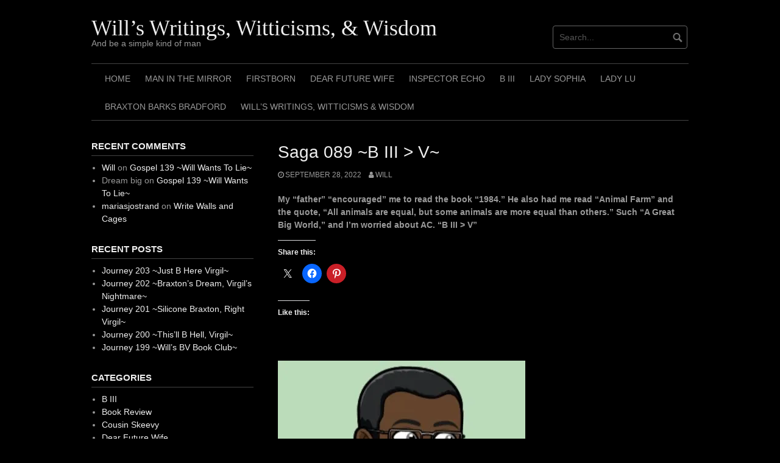

--- FILE ---
content_type: text/html; charset=UTF-8
request_url: https://willswritingswitticismsandwisdom.com/saga-089-b-iii-v/
body_size: 14394
content:
<!DOCTYPE html>
<html lang="en">
<head>
<meta charset="UTF-8">
<meta name="viewport" content="width=device-width, initial-scale=1">
<link rel="profile" href="http://gmpg.org/xfn/11">
<link rel="pingback" href="https://willswritingswitticismsandwisdom.com/xmlrpc.php">


<title>Saga 089 ~B III &gt; V~ &#8211; Will&#8217;s Writings, Witticisms, &amp; Wisdom</title>
<meta name='robots' content='max-image-preview:large' />
<link rel='dns-prefetch' href='//secure.gravatar.com' />
<link rel='dns-prefetch' href='//stats.wp.com' />
<link rel='dns-prefetch' href='//v0.wordpress.com' />
<link rel='dns-prefetch' href='//widgets.wp.com' />
<link rel='dns-prefetch' href='//s0.wp.com' />
<link rel='dns-prefetch' href='//0.gravatar.com' />
<link rel='dns-prefetch' href='//1.gravatar.com' />
<link rel='dns-prefetch' href='//2.gravatar.com' />
<link rel='preconnect' href='//i0.wp.com' />
<link rel='preconnect' href='//c0.wp.com' />
<link rel="alternate" type="application/rss+xml" title="Will&#039;s Writings, Witticisms, &amp; Wisdom &raquo; Feed" href="https://willswritingswitticismsandwisdom.com/feed/" />
<link rel="alternate" type="application/rss+xml" title="Will&#039;s Writings, Witticisms, &amp; Wisdom &raquo; Comments Feed" href="https://willswritingswitticismsandwisdom.com/comments/feed/" />
<link rel="alternate" type="application/rss+xml" title="Will&#039;s Writings, Witticisms, &amp; Wisdom &raquo; Saga 089 ~B III &gt; V~ Comments Feed" href="https://willswritingswitticismsandwisdom.com/saga-089-b-iii-v/feed/" />
<link rel="alternate" title="oEmbed (JSON)" type="application/json+oembed" href="https://willswritingswitticismsandwisdom.com/wp-json/oembed/1.0/embed?url=https%3A%2F%2Fwillswritingswitticismsandwisdom.com%2Fsaga-089-b-iii-v%2F" />
<link rel="alternate" title="oEmbed (XML)" type="text/xml+oembed" href="https://willswritingswitticismsandwisdom.com/wp-json/oembed/1.0/embed?url=https%3A%2F%2Fwillswritingswitticismsandwisdom.com%2Fsaga-089-b-iii-v%2F&#038;format=xml" />
<style id='wp-img-auto-sizes-contain-inline-css' type='text/css'>
img:is([sizes=auto i],[sizes^="auto," i]){contain-intrinsic-size:3000px 1500px}
/*# sourceURL=wp-img-auto-sizes-contain-inline-css */
</style>
<link rel='stylesheet' id='jetpack_related-posts-css' href='https://c0.wp.com/p/jetpack/15.4/modules/related-posts/related-posts.css' type='text/css' media='all' />
<style id='wp-emoji-styles-inline-css' type='text/css'>

	img.wp-smiley, img.emoji {
		display: inline !important;
		border: none !important;
		box-shadow: none !important;
		height: 1em !important;
		width: 1em !important;
		margin: 0 0.07em !important;
		vertical-align: -0.1em !important;
		background: none !important;
		padding: 0 !important;
	}
/*# sourceURL=wp-emoji-styles-inline-css */
</style>
<style id='wp-block-library-inline-css' type='text/css'>
:root{--wp-block-synced-color:#7a00df;--wp-block-synced-color--rgb:122,0,223;--wp-bound-block-color:var(--wp-block-synced-color);--wp-editor-canvas-background:#ddd;--wp-admin-theme-color:#007cba;--wp-admin-theme-color--rgb:0,124,186;--wp-admin-theme-color-darker-10:#006ba1;--wp-admin-theme-color-darker-10--rgb:0,107,160.5;--wp-admin-theme-color-darker-20:#005a87;--wp-admin-theme-color-darker-20--rgb:0,90,135;--wp-admin-border-width-focus:2px}@media (min-resolution:192dpi){:root{--wp-admin-border-width-focus:1.5px}}.wp-element-button{cursor:pointer}:root .has-very-light-gray-background-color{background-color:#eee}:root .has-very-dark-gray-background-color{background-color:#313131}:root .has-very-light-gray-color{color:#eee}:root .has-very-dark-gray-color{color:#313131}:root .has-vivid-green-cyan-to-vivid-cyan-blue-gradient-background{background:linear-gradient(135deg,#00d084,#0693e3)}:root .has-purple-crush-gradient-background{background:linear-gradient(135deg,#34e2e4,#4721fb 50%,#ab1dfe)}:root .has-hazy-dawn-gradient-background{background:linear-gradient(135deg,#faaca8,#dad0ec)}:root .has-subdued-olive-gradient-background{background:linear-gradient(135deg,#fafae1,#67a671)}:root .has-atomic-cream-gradient-background{background:linear-gradient(135deg,#fdd79a,#004a59)}:root .has-nightshade-gradient-background{background:linear-gradient(135deg,#330968,#31cdcf)}:root .has-midnight-gradient-background{background:linear-gradient(135deg,#020381,#2874fc)}:root{--wp--preset--font-size--normal:16px;--wp--preset--font-size--huge:42px}.has-regular-font-size{font-size:1em}.has-larger-font-size{font-size:2.625em}.has-normal-font-size{font-size:var(--wp--preset--font-size--normal)}.has-huge-font-size{font-size:var(--wp--preset--font-size--huge)}.has-text-align-center{text-align:center}.has-text-align-left{text-align:left}.has-text-align-right{text-align:right}.has-fit-text{white-space:nowrap!important}#end-resizable-editor-section{display:none}.aligncenter{clear:both}.items-justified-left{justify-content:flex-start}.items-justified-center{justify-content:center}.items-justified-right{justify-content:flex-end}.items-justified-space-between{justify-content:space-between}.screen-reader-text{border:0;clip-path:inset(50%);height:1px;margin:-1px;overflow:hidden;padding:0;position:absolute;width:1px;word-wrap:normal!important}.screen-reader-text:focus{background-color:#ddd;clip-path:none;color:#444;display:block;font-size:1em;height:auto;left:5px;line-height:normal;padding:15px 23px 14px;text-decoration:none;top:5px;width:auto;z-index:100000}html :where(.has-border-color){border-style:solid}html :where([style*=border-top-color]){border-top-style:solid}html :where([style*=border-right-color]){border-right-style:solid}html :where([style*=border-bottom-color]){border-bottom-style:solid}html :where([style*=border-left-color]){border-left-style:solid}html :where([style*=border-width]){border-style:solid}html :where([style*=border-top-width]){border-top-style:solid}html :where([style*=border-right-width]){border-right-style:solid}html :where([style*=border-bottom-width]){border-bottom-style:solid}html :where([style*=border-left-width]){border-left-style:solid}html :where(img[class*=wp-image-]){height:auto;max-width:100%}:where(figure){margin:0 0 1em}html :where(.is-position-sticky){--wp-admin--admin-bar--position-offset:var(--wp-admin--admin-bar--height,0px)}@media screen and (max-width:600px){html :where(.is-position-sticky){--wp-admin--admin-bar--position-offset:0px}}

/*# sourceURL=wp-block-library-inline-css */
</style><style id='wp-block-image-inline-css' type='text/css'>
.wp-block-image>a,.wp-block-image>figure>a{display:inline-block}.wp-block-image img{box-sizing:border-box;height:auto;max-width:100%;vertical-align:bottom}@media not (prefers-reduced-motion){.wp-block-image img.hide{visibility:hidden}.wp-block-image img.show{animation:show-content-image .4s}}.wp-block-image[style*=border-radius] img,.wp-block-image[style*=border-radius]>a{border-radius:inherit}.wp-block-image.has-custom-border img{box-sizing:border-box}.wp-block-image.aligncenter{text-align:center}.wp-block-image.alignfull>a,.wp-block-image.alignwide>a{width:100%}.wp-block-image.alignfull img,.wp-block-image.alignwide img{height:auto;width:100%}.wp-block-image .aligncenter,.wp-block-image .alignleft,.wp-block-image .alignright,.wp-block-image.aligncenter,.wp-block-image.alignleft,.wp-block-image.alignright{display:table}.wp-block-image .aligncenter>figcaption,.wp-block-image .alignleft>figcaption,.wp-block-image .alignright>figcaption,.wp-block-image.aligncenter>figcaption,.wp-block-image.alignleft>figcaption,.wp-block-image.alignright>figcaption{caption-side:bottom;display:table-caption}.wp-block-image .alignleft{float:left;margin:.5em 1em .5em 0}.wp-block-image .alignright{float:right;margin:.5em 0 .5em 1em}.wp-block-image .aligncenter{margin-left:auto;margin-right:auto}.wp-block-image :where(figcaption){margin-bottom:1em;margin-top:.5em}.wp-block-image.is-style-circle-mask img{border-radius:9999px}@supports ((-webkit-mask-image:none) or (mask-image:none)) or (-webkit-mask-image:none){.wp-block-image.is-style-circle-mask img{border-radius:0;-webkit-mask-image:url('data:image/svg+xml;utf8,<svg viewBox="0 0 100 100" xmlns="http://www.w3.org/2000/svg"><circle cx="50" cy="50" r="50"/></svg>');mask-image:url('data:image/svg+xml;utf8,<svg viewBox="0 0 100 100" xmlns="http://www.w3.org/2000/svg"><circle cx="50" cy="50" r="50"/></svg>');mask-mode:alpha;-webkit-mask-position:center;mask-position:center;-webkit-mask-repeat:no-repeat;mask-repeat:no-repeat;-webkit-mask-size:contain;mask-size:contain}}:root :where(.wp-block-image.is-style-rounded img,.wp-block-image .is-style-rounded img){border-radius:9999px}.wp-block-image figure{margin:0}.wp-lightbox-container{display:flex;flex-direction:column;position:relative}.wp-lightbox-container img{cursor:zoom-in}.wp-lightbox-container img:hover+button{opacity:1}.wp-lightbox-container button{align-items:center;backdrop-filter:blur(16px) saturate(180%);background-color:#5a5a5a40;border:none;border-radius:4px;cursor:zoom-in;display:flex;height:20px;justify-content:center;opacity:0;padding:0;position:absolute;right:16px;text-align:center;top:16px;width:20px;z-index:100}@media not (prefers-reduced-motion){.wp-lightbox-container button{transition:opacity .2s ease}}.wp-lightbox-container button:focus-visible{outline:3px auto #5a5a5a40;outline:3px auto -webkit-focus-ring-color;outline-offset:3px}.wp-lightbox-container button:hover{cursor:pointer;opacity:1}.wp-lightbox-container button:focus{opacity:1}.wp-lightbox-container button:focus,.wp-lightbox-container button:hover,.wp-lightbox-container button:not(:hover):not(:active):not(.has-background){background-color:#5a5a5a40;border:none}.wp-lightbox-overlay{box-sizing:border-box;cursor:zoom-out;height:100vh;left:0;overflow:hidden;position:fixed;top:0;visibility:hidden;width:100%;z-index:100000}.wp-lightbox-overlay .close-button{align-items:center;cursor:pointer;display:flex;justify-content:center;min-height:40px;min-width:40px;padding:0;position:absolute;right:calc(env(safe-area-inset-right) + 16px);top:calc(env(safe-area-inset-top) + 16px);z-index:5000000}.wp-lightbox-overlay .close-button:focus,.wp-lightbox-overlay .close-button:hover,.wp-lightbox-overlay .close-button:not(:hover):not(:active):not(.has-background){background:none;border:none}.wp-lightbox-overlay .lightbox-image-container{height:var(--wp--lightbox-container-height);left:50%;overflow:hidden;position:absolute;top:50%;transform:translate(-50%,-50%);transform-origin:top left;width:var(--wp--lightbox-container-width);z-index:9999999999}.wp-lightbox-overlay .wp-block-image{align-items:center;box-sizing:border-box;display:flex;height:100%;justify-content:center;margin:0;position:relative;transform-origin:0 0;width:100%;z-index:3000000}.wp-lightbox-overlay .wp-block-image img{height:var(--wp--lightbox-image-height);min-height:var(--wp--lightbox-image-height);min-width:var(--wp--lightbox-image-width);width:var(--wp--lightbox-image-width)}.wp-lightbox-overlay .wp-block-image figcaption{display:none}.wp-lightbox-overlay button{background:none;border:none}.wp-lightbox-overlay .scrim{background-color:#fff;height:100%;opacity:.9;position:absolute;width:100%;z-index:2000000}.wp-lightbox-overlay.active{visibility:visible}@media not (prefers-reduced-motion){.wp-lightbox-overlay.active{animation:turn-on-visibility .25s both}.wp-lightbox-overlay.active img{animation:turn-on-visibility .35s both}.wp-lightbox-overlay.show-closing-animation:not(.active){animation:turn-off-visibility .35s both}.wp-lightbox-overlay.show-closing-animation:not(.active) img{animation:turn-off-visibility .25s both}.wp-lightbox-overlay.zoom.active{animation:none;opacity:1;visibility:visible}.wp-lightbox-overlay.zoom.active .lightbox-image-container{animation:lightbox-zoom-in .4s}.wp-lightbox-overlay.zoom.active .lightbox-image-container img{animation:none}.wp-lightbox-overlay.zoom.active .scrim{animation:turn-on-visibility .4s forwards}.wp-lightbox-overlay.zoom.show-closing-animation:not(.active){animation:none}.wp-lightbox-overlay.zoom.show-closing-animation:not(.active) .lightbox-image-container{animation:lightbox-zoom-out .4s}.wp-lightbox-overlay.zoom.show-closing-animation:not(.active) .lightbox-image-container img{animation:none}.wp-lightbox-overlay.zoom.show-closing-animation:not(.active) .scrim{animation:turn-off-visibility .4s forwards}}@keyframes show-content-image{0%{visibility:hidden}99%{visibility:hidden}to{visibility:visible}}@keyframes turn-on-visibility{0%{opacity:0}to{opacity:1}}@keyframes turn-off-visibility{0%{opacity:1;visibility:visible}99%{opacity:0;visibility:visible}to{opacity:0;visibility:hidden}}@keyframes lightbox-zoom-in{0%{transform:translate(calc((-100vw + var(--wp--lightbox-scrollbar-width))/2 + var(--wp--lightbox-initial-left-position)),calc(-50vh + var(--wp--lightbox-initial-top-position))) scale(var(--wp--lightbox-scale))}to{transform:translate(-50%,-50%) scale(1)}}@keyframes lightbox-zoom-out{0%{transform:translate(-50%,-50%) scale(1);visibility:visible}99%{visibility:visible}to{transform:translate(calc((-100vw + var(--wp--lightbox-scrollbar-width))/2 + var(--wp--lightbox-initial-left-position)),calc(-50vh + var(--wp--lightbox-initial-top-position))) scale(var(--wp--lightbox-scale));visibility:hidden}}
/*# sourceURL=https://c0.wp.com/c/6.9/wp-includes/blocks/image/style.min.css */
</style>
<style id='wp-block-paragraph-inline-css' type='text/css'>
.is-small-text{font-size:.875em}.is-regular-text{font-size:1em}.is-large-text{font-size:2.25em}.is-larger-text{font-size:3em}.has-drop-cap:not(:focus):first-letter{float:left;font-size:8.4em;font-style:normal;font-weight:100;line-height:.68;margin:.05em .1em 0 0;text-transform:uppercase}body.rtl .has-drop-cap:not(:focus):first-letter{float:none;margin-left:.1em}p.has-drop-cap.has-background{overflow:hidden}:root :where(p.has-background){padding:1.25em 2.375em}:where(p.has-text-color:not(.has-link-color)) a{color:inherit}p.has-text-align-left[style*="writing-mode:vertical-lr"],p.has-text-align-right[style*="writing-mode:vertical-rl"]{rotate:180deg}
/*# sourceURL=https://c0.wp.com/c/6.9/wp-includes/blocks/paragraph/style.min.css */
</style>
<style id='global-styles-inline-css' type='text/css'>
:root{--wp--preset--aspect-ratio--square: 1;--wp--preset--aspect-ratio--4-3: 4/3;--wp--preset--aspect-ratio--3-4: 3/4;--wp--preset--aspect-ratio--3-2: 3/2;--wp--preset--aspect-ratio--2-3: 2/3;--wp--preset--aspect-ratio--16-9: 16/9;--wp--preset--aspect-ratio--9-16: 9/16;--wp--preset--color--black: #000000;--wp--preset--color--cyan-bluish-gray: #abb8c3;--wp--preset--color--white: #ffffff;--wp--preset--color--pale-pink: #f78da7;--wp--preset--color--vivid-red: #cf2e2e;--wp--preset--color--luminous-vivid-orange: #ff6900;--wp--preset--color--luminous-vivid-amber: #fcb900;--wp--preset--color--light-green-cyan: #7bdcb5;--wp--preset--color--vivid-green-cyan: #00d084;--wp--preset--color--pale-cyan-blue: #8ed1fc;--wp--preset--color--vivid-cyan-blue: #0693e3;--wp--preset--color--vivid-purple: #9b51e0;--wp--preset--gradient--vivid-cyan-blue-to-vivid-purple: linear-gradient(135deg,rgb(6,147,227) 0%,rgb(155,81,224) 100%);--wp--preset--gradient--light-green-cyan-to-vivid-green-cyan: linear-gradient(135deg,rgb(122,220,180) 0%,rgb(0,208,130) 100%);--wp--preset--gradient--luminous-vivid-amber-to-luminous-vivid-orange: linear-gradient(135deg,rgb(252,185,0) 0%,rgb(255,105,0) 100%);--wp--preset--gradient--luminous-vivid-orange-to-vivid-red: linear-gradient(135deg,rgb(255,105,0) 0%,rgb(207,46,46) 100%);--wp--preset--gradient--very-light-gray-to-cyan-bluish-gray: linear-gradient(135deg,rgb(238,238,238) 0%,rgb(169,184,195) 100%);--wp--preset--gradient--cool-to-warm-spectrum: linear-gradient(135deg,rgb(74,234,220) 0%,rgb(151,120,209) 20%,rgb(207,42,186) 40%,rgb(238,44,130) 60%,rgb(251,105,98) 80%,rgb(254,248,76) 100%);--wp--preset--gradient--blush-light-purple: linear-gradient(135deg,rgb(255,206,236) 0%,rgb(152,150,240) 100%);--wp--preset--gradient--blush-bordeaux: linear-gradient(135deg,rgb(254,205,165) 0%,rgb(254,45,45) 50%,rgb(107,0,62) 100%);--wp--preset--gradient--luminous-dusk: linear-gradient(135deg,rgb(255,203,112) 0%,rgb(199,81,192) 50%,rgb(65,88,208) 100%);--wp--preset--gradient--pale-ocean: linear-gradient(135deg,rgb(255,245,203) 0%,rgb(182,227,212) 50%,rgb(51,167,181) 100%);--wp--preset--gradient--electric-grass: linear-gradient(135deg,rgb(202,248,128) 0%,rgb(113,206,126) 100%);--wp--preset--gradient--midnight: linear-gradient(135deg,rgb(2,3,129) 0%,rgb(40,116,252) 100%);--wp--preset--font-size--small: 13px;--wp--preset--font-size--medium: 20px;--wp--preset--font-size--large: 36px;--wp--preset--font-size--x-large: 42px;--wp--preset--spacing--20: 0.44rem;--wp--preset--spacing--30: 0.67rem;--wp--preset--spacing--40: 1rem;--wp--preset--spacing--50: 1.5rem;--wp--preset--spacing--60: 2.25rem;--wp--preset--spacing--70: 3.38rem;--wp--preset--spacing--80: 5.06rem;--wp--preset--shadow--natural: 6px 6px 9px rgba(0, 0, 0, 0.2);--wp--preset--shadow--deep: 12px 12px 50px rgba(0, 0, 0, 0.4);--wp--preset--shadow--sharp: 6px 6px 0px rgba(0, 0, 0, 0.2);--wp--preset--shadow--outlined: 6px 6px 0px -3px rgb(255, 255, 255), 6px 6px rgb(0, 0, 0);--wp--preset--shadow--crisp: 6px 6px 0px rgb(0, 0, 0);}:where(.is-layout-flex){gap: 0.5em;}:where(.is-layout-grid){gap: 0.5em;}body .is-layout-flex{display: flex;}.is-layout-flex{flex-wrap: wrap;align-items: center;}.is-layout-flex > :is(*, div){margin: 0;}body .is-layout-grid{display: grid;}.is-layout-grid > :is(*, div){margin: 0;}:where(.wp-block-columns.is-layout-flex){gap: 2em;}:where(.wp-block-columns.is-layout-grid){gap: 2em;}:where(.wp-block-post-template.is-layout-flex){gap: 1.25em;}:where(.wp-block-post-template.is-layout-grid){gap: 1.25em;}.has-black-color{color: var(--wp--preset--color--black) !important;}.has-cyan-bluish-gray-color{color: var(--wp--preset--color--cyan-bluish-gray) !important;}.has-white-color{color: var(--wp--preset--color--white) !important;}.has-pale-pink-color{color: var(--wp--preset--color--pale-pink) !important;}.has-vivid-red-color{color: var(--wp--preset--color--vivid-red) !important;}.has-luminous-vivid-orange-color{color: var(--wp--preset--color--luminous-vivid-orange) !important;}.has-luminous-vivid-amber-color{color: var(--wp--preset--color--luminous-vivid-amber) !important;}.has-light-green-cyan-color{color: var(--wp--preset--color--light-green-cyan) !important;}.has-vivid-green-cyan-color{color: var(--wp--preset--color--vivid-green-cyan) !important;}.has-pale-cyan-blue-color{color: var(--wp--preset--color--pale-cyan-blue) !important;}.has-vivid-cyan-blue-color{color: var(--wp--preset--color--vivid-cyan-blue) !important;}.has-vivid-purple-color{color: var(--wp--preset--color--vivid-purple) !important;}.has-black-background-color{background-color: var(--wp--preset--color--black) !important;}.has-cyan-bluish-gray-background-color{background-color: var(--wp--preset--color--cyan-bluish-gray) !important;}.has-white-background-color{background-color: var(--wp--preset--color--white) !important;}.has-pale-pink-background-color{background-color: var(--wp--preset--color--pale-pink) !important;}.has-vivid-red-background-color{background-color: var(--wp--preset--color--vivid-red) !important;}.has-luminous-vivid-orange-background-color{background-color: var(--wp--preset--color--luminous-vivid-orange) !important;}.has-luminous-vivid-amber-background-color{background-color: var(--wp--preset--color--luminous-vivid-amber) !important;}.has-light-green-cyan-background-color{background-color: var(--wp--preset--color--light-green-cyan) !important;}.has-vivid-green-cyan-background-color{background-color: var(--wp--preset--color--vivid-green-cyan) !important;}.has-pale-cyan-blue-background-color{background-color: var(--wp--preset--color--pale-cyan-blue) !important;}.has-vivid-cyan-blue-background-color{background-color: var(--wp--preset--color--vivid-cyan-blue) !important;}.has-vivid-purple-background-color{background-color: var(--wp--preset--color--vivid-purple) !important;}.has-black-border-color{border-color: var(--wp--preset--color--black) !important;}.has-cyan-bluish-gray-border-color{border-color: var(--wp--preset--color--cyan-bluish-gray) !important;}.has-white-border-color{border-color: var(--wp--preset--color--white) !important;}.has-pale-pink-border-color{border-color: var(--wp--preset--color--pale-pink) !important;}.has-vivid-red-border-color{border-color: var(--wp--preset--color--vivid-red) !important;}.has-luminous-vivid-orange-border-color{border-color: var(--wp--preset--color--luminous-vivid-orange) !important;}.has-luminous-vivid-amber-border-color{border-color: var(--wp--preset--color--luminous-vivid-amber) !important;}.has-light-green-cyan-border-color{border-color: var(--wp--preset--color--light-green-cyan) !important;}.has-vivid-green-cyan-border-color{border-color: var(--wp--preset--color--vivid-green-cyan) !important;}.has-pale-cyan-blue-border-color{border-color: var(--wp--preset--color--pale-cyan-blue) !important;}.has-vivid-cyan-blue-border-color{border-color: var(--wp--preset--color--vivid-cyan-blue) !important;}.has-vivid-purple-border-color{border-color: var(--wp--preset--color--vivid-purple) !important;}.has-vivid-cyan-blue-to-vivid-purple-gradient-background{background: var(--wp--preset--gradient--vivid-cyan-blue-to-vivid-purple) !important;}.has-light-green-cyan-to-vivid-green-cyan-gradient-background{background: var(--wp--preset--gradient--light-green-cyan-to-vivid-green-cyan) !important;}.has-luminous-vivid-amber-to-luminous-vivid-orange-gradient-background{background: var(--wp--preset--gradient--luminous-vivid-amber-to-luminous-vivid-orange) !important;}.has-luminous-vivid-orange-to-vivid-red-gradient-background{background: var(--wp--preset--gradient--luminous-vivid-orange-to-vivid-red) !important;}.has-very-light-gray-to-cyan-bluish-gray-gradient-background{background: var(--wp--preset--gradient--very-light-gray-to-cyan-bluish-gray) !important;}.has-cool-to-warm-spectrum-gradient-background{background: var(--wp--preset--gradient--cool-to-warm-spectrum) !important;}.has-blush-light-purple-gradient-background{background: var(--wp--preset--gradient--blush-light-purple) !important;}.has-blush-bordeaux-gradient-background{background: var(--wp--preset--gradient--blush-bordeaux) !important;}.has-luminous-dusk-gradient-background{background: var(--wp--preset--gradient--luminous-dusk) !important;}.has-pale-ocean-gradient-background{background: var(--wp--preset--gradient--pale-ocean) !important;}.has-electric-grass-gradient-background{background: var(--wp--preset--gradient--electric-grass) !important;}.has-midnight-gradient-background{background: var(--wp--preset--gradient--midnight) !important;}.has-small-font-size{font-size: var(--wp--preset--font-size--small) !important;}.has-medium-font-size{font-size: var(--wp--preset--font-size--medium) !important;}.has-large-font-size{font-size: var(--wp--preset--font-size--large) !important;}.has-x-large-font-size{font-size: var(--wp--preset--font-size--x-large) !important;}
/*# sourceURL=global-styles-inline-css */
</style>

<style id='classic-theme-styles-inline-css' type='text/css'>
/*! This file is auto-generated */
.wp-block-button__link{color:#fff;background-color:#32373c;border-radius:9999px;box-shadow:none;text-decoration:none;padding:calc(.667em + 2px) calc(1.333em + 2px);font-size:1.125em}.wp-block-file__button{background:#32373c;color:#fff;text-decoration:none}
/*# sourceURL=/wp-includes/css/classic-themes.min.css */
</style>
<link rel='stylesheet' id='coral-dark-style-css' href='https://willswritingswitticismsandwisdom.com/wp-content/themes/coral-dark/style.css?ver=6.9' type='text/css' media='all' />
<style id='coral-dark-style-inline-css' type='text/css'>

		body, button, input, select, textarea {	font-size: 14px;}
		h1.site-title, h3.site-title {
			margin-top: 25px; 
			font-size: 36px; 
		}
		h1.site-title a,
		h1.site-title a:visited,
		h1.site-title a:hover,
		h1.site-title a:active,
		h1.site-title a:focus,
		h3.site-title a,
		h3.site-title a:visited,
		h3.site-title a:hover,
		h3.site-title a:active,
		h3.site-title a:focus {
			color: #eeeeee !important;
		}
		
		h2.site-description, h4.site-description {
			margin-top: -5px;
			font-size: 14px;
			color: #999999;
		}
		.custom-logo {max-height: 100px;}
		@media screen and (min-width: 768px) {
			.main-navigation {margin-top: 15px;}
			#search1 {margin-top: 42px;}
			#social1 {margin-top: 47px;}
		}
	
/*# sourceURL=coral-dark-style-inline-css */
</style>
<link rel='stylesheet' id='jetpack_likes-css' href='https://c0.wp.com/p/jetpack/15.4/modules/likes/style.css' type='text/css' media='all' />
<link rel='stylesheet' id='sharedaddy-css' href='https://c0.wp.com/p/jetpack/15.4/modules/sharedaddy/sharing.css' type='text/css' media='all' />
<link rel='stylesheet' id='social-logos-css' href='https://c0.wp.com/p/jetpack/15.4/_inc/social-logos/social-logos.min.css' type='text/css' media='all' />
<script type="text/javascript" id="jetpack_related-posts-js-extra">
/* <![CDATA[ */
var related_posts_js_options = {"post_heading":"h4"};
//# sourceURL=jetpack_related-posts-js-extra
/* ]]> */
</script>
<script type="text/javascript" src="https://c0.wp.com/p/jetpack/15.4/_inc/build/related-posts/related-posts.min.js" id="jetpack_related-posts-js"></script>
<script type="text/javascript" src="https://c0.wp.com/c/6.9/wp-includes/js/jquery/jquery.min.js" id="jquery-core-js"></script>
<script type="text/javascript" src="https://c0.wp.com/c/6.9/wp-includes/js/jquery/jquery-migrate.min.js" id="jquery-migrate-js"></script>
<script type="text/javascript" src="https://willswritingswitticismsandwisdom.com/wp-content/themes/coral-dark/js/jquery.nivo.slider.pack.js?ver=3.2" id="nivo-slider-js"></script>
<link rel="https://api.w.org/" href="https://willswritingswitticismsandwisdom.com/wp-json/" /><link rel="alternate" title="JSON" type="application/json" href="https://willswritingswitticismsandwisdom.com/wp-json/wp/v2/posts/8160" /><link rel="EditURI" type="application/rsd+xml" title="RSD" href="https://willswritingswitticismsandwisdom.com/xmlrpc.php?rsd" />
<meta name="generator" content="WordPress 6.9" />
<link rel="canonical" href="https://willswritingswitticismsandwisdom.com/saga-089-b-iii-v/" />
<link rel='shortlink' href='https://wp.me/p9CyLc-27C' />
	<style>img#wpstats{display:none}</style>
		<style type="text/css">.recentcomments a{display:inline !important;padding:0 !important;margin:0 !important;}</style>
<!-- Jetpack Open Graph Tags -->
<meta property="og:type" content="article" />
<meta property="og:title" content="Saga 089 ~B III &gt; V~" />
<meta property="og:url" content="https://willswritingswitticismsandwisdom.com/saga-089-b-iii-v/" />
<meta property="og:description" content="My &#8220;father&#8221; &#8220;encouraged&#8221; me to read the book &#8220;1984.&#8221; He also had me read &#8220;Animal Farm&#8221; and the quote, &#8220;All animals are equal, but some animals …" />
<meta property="article:published_time" content="2022-09-28T07:00:00+00:00" />
<meta property="article:modified_time" content="2022-09-27T15:26:55+00:00" />
<meta property="og:site_name" content="Will&#039;s Writings, Witticisms, &amp; Wisdom" />
<meta property="og:image" content="https://i0.wp.com/willswritingswitticismsandwisdom.com/wp-content/uploads/2022/09/Saga-089-B-III-V.jpg?fit=406%2C831&#038;ssl=1" />
<meta property="og:image:width" content="406" />
<meta property="og:image:height" content="831" />
<meta property="og:image:alt" content="" />
<meta name="twitter:text:title" content="Saga 089 ~B III &gt; V~" />
<meta name="twitter:image" content="https://i0.wp.com/willswritingswitticismsandwisdom.com/wp-content/uploads/2022/09/Saga-089-B-III-V.jpg?fit=406%2C831&#038;ssl=1&#038;w=640" />
<meta name="twitter:card" content="summary_large_image" />

<!-- End Jetpack Open Graph Tags -->
<link rel="icon" href="https://i0.wp.com/willswritingswitticismsandwisdom.com/wp-content/uploads/2017/09/cropped-Eyes-Wide-Shut-Mask.jpg?fit=32%2C32&#038;ssl=1" sizes="32x32" />
<link rel="icon" href="https://i0.wp.com/willswritingswitticismsandwisdom.com/wp-content/uploads/2017/09/cropped-Eyes-Wide-Shut-Mask.jpg?fit=192%2C192&#038;ssl=1" sizes="192x192" />
<link rel="apple-touch-icon" href="https://i0.wp.com/willswritingswitticismsandwisdom.com/wp-content/uploads/2017/09/cropped-Eyes-Wide-Shut-Mask.jpg?fit=180%2C180&#038;ssl=1" />
<meta name="msapplication-TileImage" content="https://i0.wp.com/willswritingswitticismsandwisdom.com/wp-content/uploads/2017/09/cropped-Eyes-Wide-Shut-Mask.jpg?fit=270%2C270&#038;ssl=1" />
</head>

<body class="wp-singular post-template-default single single-post postid-8160 single-format-standard wp-embed-responsive wp-theme-coral-dark">
<div id="page" class="hfeed site">
	<a class="skip-link screen-reader-text" href="#content">Skip to content</a>

	<header id="masthead" class="site-header grid-container" role="banner">
		<div class="site-branding egrid  grid-35 tablet-grid-35 mobile-grid-100">
												<h3 class="site-title"><a href="https://willswritingswitticismsandwisdom.com/" rel="home">Will&#8217;s Writings, Witticisms, &amp; Wisdom</a></h3>
					<h4 class="site-description">And be a simple kind of man</h4>
					
							
		</div><!-- .site-branding -->
		<div id="headerright" class="grid-parent egrid  grid-65 tablet-grid-65 mobile-grid-100">
			
			<div id="social1" class="egrid  grid-60 tablet-grid-60 mobile-grid-100">
							</div>
			
			<div id="search1" class="search  grid-40 tablet-grid-40 mobile-grid-100">
				<div class="search-container">
<form role="search" method="get" class="search-form" action="https://willswritingswitticismsandwisdom.com/">
	<fieldset>
		<input type="search" class="search-field" placeholder="Search..." value="" name="s" title="Search for:" />
		<input type="submit" class="search-submit" value="" />
	</fieldset>
</form>
</div>			</div>
		</div>

		<nav id="site-navigation" class="main-navigation egrid grid-100 tablet-grid-100 mobile-grid-100" role="navigation">
			<i id="menu-button" class="fa fa-bars collapsed"><span>  Menu</span></i>
			<div class="menu-primary-menu-container"><ul id="main-menu" class="sm sm-clean collapsed"><li id="menu-item-11967" class="menu-item menu-item-type-post_type menu-item-object-page menu-item-home menu-item-11967"><a href="https://willswritingswitticismsandwisdom.com/">Home</a></li>
<li id="menu-item-11969" class="menu-item menu-item-type-taxonomy menu-item-object-category menu-item-11969"><a href="https://willswritingswitticismsandwisdom.com/category/man-in-the-mirror/">Man In The Mirror</a></li>
<li id="menu-item-11970" class="menu-item menu-item-type-taxonomy menu-item-object-category menu-item-11970"><a href="https://willswritingswitticismsandwisdom.com/category/firstborn/">Firstborn</a></li>
<li id="menu-item-11971" class="menu-item menu-item-type-taxonomy menu-item-object-category menu-item-11971"><a href="https://willswritingswitticismsandwisdom.com/category/dear-future-wife/">Dear Future Wife</a></li>
<li id="menu-item-11972" class="menu-item menu-item-type-taxonomy menu-item-object-category current-post-ancestor current-menu-parent current-post-parent menu-item-11972"><a href="https://willswritingswitticismsandwisdom.com/category/inspector-echo/">Inspector Echo</a></li>
<li id="menu-item-11973" class="menu-item menu-item-type-taxonomy menu-item-object-category menu-item-11973"><a href="https://willswritingswitticismsandwisdom.com/category/b-iii/">B III</a></li>
<li id="menu-item-11974" class="menu-item menu-item-type-taxonomy menu-item-object-category menu-item-11974"><a href="https://willswritingswitticismsandwisdom.com/category/lady-sophia/">Lady Sophia</a></li>
<li id="menu-item-11975" class="menu-item menu-item-type-taxonomy menu-item-object-category menu-item-11975"><a href="https://willswritingswitticismsandwisdom.com/category/lady-lu/">Lady Lu</a></li>
<li id="menu-item-6654" class="menu-item menu-item-type-post_type menu-item-object-page menu-item-6654"><a href="https://willswritingswitticismsandwisdom.com/braxton/">Braxton Barks Bradford</a></li>
<li id="menu-item-166" class="menu-item menu-item-type-post_type menu-item-object-page current_page_parent menu-item-166"><a href="https://willswritingswitticismsandwisdom.com/blog/">Will&#8217;s Writings, Witticisms &#038; Wisdom</a></li>
</ul></div>		</nav><!-- #site-navigation -->
	</header><!-- #masthead -->

		
<!-- breadcrumbs from Yoast or NavXT plugins -->
		
	<div id="content" class="site-content grid-container">

	<div id="primary" class="content-area egrid  grid-70 tablet-grid-70 mobile-grid-100 push-30 tablet-push-30">
		<main id="main" class="site-main" role="main">

		
			
<article id="post-8160" class="post-8160 post type-post status-publish format-standard has-post-thumbnail hentry category-inspector-echo tag-3647 tag-air-conditioner tag-anger tag-b-iii tag-braxton tag-bullies tag-crying tag-daddy tag-daemon tag-death tag-father tag-fear tag-forgiveness tag-guilt tag-home tag-honesty tag-i-love-braxton tag-inspector-echo tag-lazy tag-life tag-love tag-man tag-marquis-de-joker tag-mistakes tag-money tag-pain tag-queen-elizabeth-ii tag-rage tag-saga tag-shame tag-silence tag-sins tag-sorry tag-tears tag-time-travel tag-truth tag-virgil tag-will-bradford-jr tag-women tag-wrath">
	<header class="entry-header">
		<h1 class="entry-title">Saga 089 ~B III > V~</h1>
		<div class="entry-meta">
			<span class="posted-on"><a href="https://willswritingswitticismsandwisdom.com/saga-089-b-iii-v/" rel="bookmark"><time class="entry-date published" datetime="2022-09-28T02:00:00-05:00">September 28, 2022</time><time class="updated" datetime="2022-09-27T10:26:55-05:00">September 27, 2022</time></a></span><span class="byline"> <span class="author vcard"><a class="url fn n" href="https://willswritingswitticismsandwisdom.com/author/admin/">Will</a></span></span>		</div><!-- .entry-meta -->
	</header><!-- .entry-header -->

	<div class="entry-content">
		
					<div class="entry-summary">
				<p>My &#8220;father&#8221; &#8220;encouraged&#8221; me to read the book &#8220;1984.&#8221; He also had me read &#8220;Animal Farm&#8221; and the quote, &#8220;All animals are equal, but some animals are more equal than others.&#8221; Such &#8220;A Great Big World,&#8221; and I&#8217;m worried about AC. &#8220;B III > V&#8221;</p>
<div class="sharedaddy sd-sharing-enabled"><div class="robots-nocontent sd-block sd-social sd-social-icon sd-sharing"><h3 class="sd-title">Share this:</h3><div class="sd-content"><ul><li class="share-twitter"><a rel="nofollow noopener noreferrer"
				data-shared="sharing-twitter-8160"
				class="share-twitter sd-button share-icon no-text"
				href="https://willswritingswitticismsandwisdom.com/saga-089-b-iii-v/?share=twitter"
				target="_blank"
				aria-labelledby="sharing-twitter-8160"
				>
				<span id="sharing-twitter-8160" hidden>Click to share on X (Opens in new window)</span>
				<span>X</span>
			</a></li><li class="share-facebook"><a rel="nofollow noopener noreferrer"
				data-shared="sharing-facebook-8160"
				class="share-facebook sd-button share-icon no-text"
				href="https://willswritingswitticismsandwisdom.com/saga-089-b-iii-v/?share=facebook"
				target="_blank"
				aria-labelledby="sharing-facebook-8160"
				>
				<span id="sharing-facebook-8160" hidden>Click to share on Facebook (Opens in new window)</span>
				<span>Facebook</span>
			</a></li><li class="share-pinterest"><a rel="nofollow noopener noreferrer"
				data-shared="sharing-pinterest-8160"
				class="share-pinterest sd-button share-icon no-text"
				href="https://willswritingswitticismsandwisdom.com/saga-089-b-iii-v/?share=pinterest"
				target="_blank"
				aria-labelledby="sharing-pinterest-8160"
				>
				<span id="sharing-pinterest-8160" hidden>Click to share on Pinterest (Opens in new window)</span>
				<span>Pinterest</span>
			</a></li><li class="share-end"></li></ul></div></div></div><div class='sharedaddy sd-block sd-like jetpack-likes-widget-wrapper jetpack-likes-widget-unloaded' id='like-post-wrapper-142177110-8160-6970622b0860b' data-src='https://widgets.wp.com/likes/?ver=15.4#blog_id=142177110&amp;post_id=8160&amp;origin=willswritingswitticismsandwisdom.com&amp;obj_id=142177110-8160-6970622b0860b' data-name='like-post-frame-142177110-8160-6970622b0860b' data-title='Like or Reblog'><h3 class="sd-title">Like this:</h3><div class='likes-widget-placeholder post-likes-widget-placeholder' style='height: 55px;'><span class='button'><span>Like</span></span> <span class="loading">Loading...</span></div><span class='sd-text-color'></span><a class='sd-link-color'></a></div>			</div><!-- .entry-summary -->
		
	<div class="post-thumbnail">
		<img width="406" height="831" src="https://i0.wp.com/willswritingswitticismsandwisdom.com/wp-content/uploads/2022/09/Saga-089-B-III-V.jpg?fit=406%2C831&amp;ssl=1" class="attachment-large size-large wp-post-image" alt="" decoding="async" fetchpriority="high" srcset="https://i0.wp.com/willswritingswitticismsandwisdom.com/wp-content/uploads/2022/09/Saga-089-B-III-V.jpg?w=406&amp;ssl=1 406w, https://i0.wp.com/willswritingswitticismsandwisdom.com/wp-content/uploads/2022/09/Saga-089-B-III-V.jpg?resize=147%2C300&amp;ssl=1 147w, https://i0.wp.com/willswritingswitticismsandwisdom.com/wp-content/uploads/2022/09/Saga-089-B-III-V.jpg?resize=103%2C210&amp;ssl=1 103w" sizes="(max-width: 406px) 100vw, 406px" data-attachment-id="8161" data-permalink="https://willswritingswitticismsandwisdom.com/saga-089-b-iii-v/saga-089-b-iii-v/" data-orig-file="https://i0.wp.com/willswritingswitticismsandwisdom.com/wp-content/uploads/2022/09/Saga-089-B-III-V.jpg?fit=406%2C831&amp;ssl=1" data-orig-size="406,831" data-comments-opened="1" data-image-meta="{&quot;aperture&quot;:&quot;0&quot;,&quot;credit&quot;:&quot;&quot;,&quot;camera&quot;:&quot;&quot;,&quot;caption&quot;:&quot;&quot;,&quot;created_timestamp&quot;:&quot;0&quot;,&quot;copyright&quot;:&quot;&quot;,&quot;focal_length&quot;:&quot;0&quot;,&quot;iso&quot;:&quot;0&quot;,&quot;shutter_speed&quot;:&quot;0&quot;,&quot;title&quot;:&quot;&quot;,&quot;orientation&quot;:&quot;0&quot;}" data-image-title="Saga 089 ~B III &amp;#8211; V~" data-image-description="" data-image-caption="" data-medium-file="https://i0.wp.com/willswritingswitticismsandwisdom.com/wp-content/uploads/2022/09/Saga-089-B-III-V.jpg?fit=147%2C300&amp;ssl=1" data-large-file="https://i0.wp.com/willswritingswitticismsandwisdom.com/wp-content/uploads/2022/09/Saga-089-B-III-V.jpg?fit=406%2C831&amp;ssl=1" />	</div><!-- .post-thumbnail -->

	
<p>Wednesday, September 28, 2022</p>



<p>Saga 089 ~B III &gt; V~</p>



<p>Forgive Me Echo,<br>I AM a Billionaire right now, which means the only symbol worth a damn to me should be a dollar sign $.</p>



<p>Today has been all about pageantry, tradition, and symbolism. Like you, I&#8217;m getting sick of Time Travel. Today is Monday, September 19, 2022. And maybe it&#8217;s the fact that I&#8217;ve been watching Queen Elizabeth II&#8217;s Funeral all day long. I&#8217;m dead tired. Not funny, Echo? Hell! Not a day goes by that I don&#8217;t relive my son&#8217;s death. And by the time you read this, I hope Virgil feels better. Yeah, I&#8217;m hoping he&#8217;ll chill. I think he&#8217;d like to be put on ice. Again not funny. To be honest, he does need to see the vet with his birthday coming up in October. But that means I need the cold hard cash. But considering what&#8217;s happening an hour or two from now. Air Conditioner.</p>



<p>And that&#8217;s why I am ashamed. Roman Numerals were never my strong suit. Unless you&#8217;re talking about them someday making a Final Fantasy XXX. Triple XXX in general E, ok. First, it needs to be said that by the time you&#8217;re reading this, I hope I&#8217;ve gotten out of the Day Job today. Yeah, I need the money, but I can&#8217;t do what they ask Echo. I hate shoes, ok. Second, since I don&#8217;t have the money, who do you think is paying for the Air Conditioner repairs? I sound like a spoiled, entitled asshole. Daddy Wasn&#8217;t There indeed, sigh. Finally, for the love of money. I told him I didn&#8217;t have the money, and his friend fucked up twice. $630.00 flushed down the toilet.</p>



<p>Dammit! How much money has been wasted on me, and I don&#8217;t even know who I am, Echo? It could be worse. It&#8217;s like being one of those signs on a restroom door. That&#8217;s low. Politics? I know I&#8217;m a man. Inspector, I love tits, legs, and nice lips. My only confusion is what girl in the porn I&#8217;m going to blow my load to. Pornography, Echo brings zero shame. But the fact that I might need to hide what money I have left. I&#8217;m a man that can&#8217;t provide for myself or my… Was I going to call Virgil my kid? No, Braxton is my child, my son, firstborn. Losing him was everything. My &#8220;father,&#8221; Day Job, wants the rest. B III &gt; V</p>



<p>605 Days Without B III, Day 046 of Virgil&#8217;s Arrival</p>



<p>BLM Braxton&#8217;s Life Matters,<br>Will</p>
<div class="sharedaddy sd-sharing-enabled"><div class="robots-nocontent sd-block sd-social sd-social-icon sd-sharing"><h3 class="sd-title">Share this:</h3><div class="sd-content"><ul><li class="share-twitter"><a rel="nofollow noopener noreferrer"
				data-shared="sharing-twitter-8160"
				class="share-twitter sd-button share-icon no-text"
				href="https://willswritingswitticismsandwisdom.com/saga-089-b-iii-v/?share=twitter"
				target="_blank"
				aria-labelledby="sharing-twitter-8160"
				>
				<span id="sharing-twitter-8160" hidden>Click to share on X (Opens in new window)</span>
				<span>X</span>
			</a></li><li class="share-facebook"><a rel="nofollow noopener noreferrer"
				data-shared="sharing-facebook-8160"
				class="share-facebook sd-button share-icon no-text"
				href="https://willswritingswitticismsandwisdom.com/saga-089-b-iii-v/?share=facebook"
				target="_blank"
				aria-labelledby="sharing-facebook-8160"
				>
				<span id="sharing-facebook-8160" hidden>Click to share on Facebook (Opens in new window)</span>
				<span>Facebook</span>
			</a></li><li class="share-pinterest"><a rel="nofollow noopener noreferrer"
				data-shared="sharing-pinterest-8160"
				class="share-pinterest sd-button share-icon no-text"
				href="https://willswritingswitticismsandwisdom.com/saga-089-b-iii-v/?share=pinterest"
				target="_blank"
				aria-labelledby="sharing-pinterest-8160"
				>
				<span id="sharing-pinterest-8160" hidden>Click to share on Pinterest (Opens in new window)</span>
				<span>Pinterest</span>
			</a></li><li class="share-end"></li></ul></div></div></div><div class='sharedaddy sd-block sd-like jetpack-likes-widget-wrapper jetpack-likes-widget-unloaded' id='like-post-wrapper-142177110-8160-6970622b09c43' data-src='https://widgets.wp.com/likes/?ver=15.4#blog_id=142177110&amp;post_id=8160&amp;origin=willswritingswitticismsandwisdom.com&amp;obj_id=142177110-8160-6970622b09c43' data-name='like-post-frame-142177110-8160-6970622b09c43' data-title='Like or Reblog'><h3 class="sd-title">Like this:</h3><div class='likes-widget-placeholder post-likes-widget-placeholder' style='height: 55px;'><span class='button'><span>Like</span></span> <span class="loading">Loading...</span></div><span class='sd-text-color'></span><a class='sd-link-color'></a></div>
<div id='jp-relatedposts' class='jp-relatedposts' >
	<h3 class="jp-relatedposts-headline"><em>Related</em></h3>
</div>			</div><!-- .entry-content -->

	<footer class="entry-footer">
		<span class="update">Updated: <a href="https://willswritingswitticismsandwisdom.com/saga-089-b-iii-v/" rel="bookmark"><time class="published updated" datetime="2022-09-27T10:26:55-05:00">September 27, 2022</time></a></span><br><span class="cat-links">Categories: <a href="https://willswritingswitticismsandwisdom.com/category/inspector-echo/" rel="category tag">Inspector Echo</a></span><span class="tags-links">Tags: <a href="https://willswritingswitticismsandwisdom.com/tag/605/" rel="tag">605</a>, <a href="https://willswritingswitticismsandwisdom.com/tag/air-conditioner/" rel="tag">Air Conditioner</a>, <a href="https://willswritingswitticismsandwisdom.com/tag/anger/" rel="tag">Anger</a>, <a href="https://willswritingswitticismsandwisdom.com/tag/b-iii/" rel="tag">B III</a>, <a href="https://willswritingswitticismsandwisdom.com/tag/braxton/" rel="tag">Braxton</a>, <a href="https://willswritingswitticismsandwisdom.com/tag/bullies/" rel="tag">Bullies</a>, <a href="https://willswritingswitticismsandwisdom.com/tag/crying/" rel="tag">Crying</a>, <a href="https://willswritingswitticismsandwisdom.com/tag/daddy/" rel="tag">Daddy</a>, <a href="https://willswritingswitticismsandwisdom.com/tag/daemon/" rel="tag">Dæmon</a>, <a href="https://willswritingswitticismsandwisdom.com/tag/death/" rel="tag">Death</a>, <a href="https://willswritingswitticismsandwisdom.com/tag/father/" rel="tag">Father</a>, <a href="https://willswritingswitticismsandwisdom.com/tag/fear/" rel="tag">Fear</a>, <a href="https://willswritingswitticismsandwisdom.com/tag/forgiveness/" rel="tag">Forgiveness</a>, <a href="https://willswritingswitticismsandwisdom.com/tag/guilt/" rel="tag">Guilt</a>, <a href="https://willswritingswitticismsandwisdom.com/tag/home/" rel="tag">Home</a>, <a href="https://willswritingswitticismsandwisdom.com/tag/honesty/" rel="tag">Honesty</a>, <a href="https://willswritingswitticismsandwisdom.com/tag/i-love-braxton/" rel="tag">I Love Braxton</a>, <a href="https://willswritingswitticismsandwisdom.com/tag/inspector-echo/" rel="tag">Inspector Echo</a>, <a href="https://willswritingswitticismsandwisdom.com/tag/lazy/" rel="tag">Lazy</a>, <a href="https://willswritingswitticismsandwisdom.com/tag/life/" rel="tag">Life</a>, <a href="https://willswritingswitticismsandwisdom.com/tag/love/" rel="tag">Love</a>, <a href="https://willswritingswitticismsandwisdom.com/tag/man/" rel="tag">Man</a>, <a href="https://willswritingswitticismsandwisdom.com/tag/marquis-de-joker/" rel="tag">Marquis de Joker</a>, <a href="https://willswritingswitticismsandwisdom.com/tag/mistakes/" rel="tag">Mistakes</a>, <a href="https://willswritingswitticismsandwisdom.com/tag/money/" rel="tag">Money</a>, <a href="https://willswritingswitticismsandwisdom.com/tag/pain/" rel="tag">Pain</a>, <a href="https://willswritingswitticismsandwisdom.com/tag/queen-elizabeth-ii/" rel="tag">Queen Elizabeth II</a>, <a href="https://willswritingswitticismsandwisdom.com/tag/rage/" rel="tag">Rage</a>, <a href="https://willswritingswitticismsandwisdom.com/tag/saga/" rel="tag">Saga</a>, <a href="https://willswritingswitticismsandwisdom.com/tag/shame/" rel="tag">Shame</a>, <a href="https://willswritingswitticismsandwisdom.com/tag/silence/" rel="tag">Silence</a>, <a href="https://willswritingswitticismsandwisdom.com/tag/sins/" rel="tag">Sins</a>, <a href="https://willswritingswitticismsandwisdom.com/tag/sorry/" rel="tag">Sorry</a>, <a href="https://willswritingswitticismsandwisdom.com/tag/tears/" rel="tag">Tears</a>, <a href="https://willswritingswitticismsandwisdom.com/tag/time-travel/" rel="tag">Time Travel</a>, <a href="https://willswritingswitticismsandwisdom.com/tag/truth/" rel="tag">Truth</a>, <a href="https://willswritingswitticismsandwisdom.com/tag/virgil/" rel="tag">Virgil</a>, <a href="https://willswritingswitticismsandwisdom.com/tag/will-bradford-jr/" rel="tag">Will Bradford Jr</a>, <a href="https://willswritingswitticismsandwisdom.com/tag/women/" rel="tag">Women</a>, <a href="https://willswritingswitticismsandwisdom.com/tag/wrath/" rel="tag">Wrath</a></span>	</footer><!-- .entry-footer -->
</article><!-- #post-## -->
						
	<nav class="navigation post-navigation" aria-label="Post navigation">
		<h2 class="screen-reader-text">Post navigation</h2>
		<div class="nav-links"><div class="nav-previous"><a href="https://willswritingswitticismsandwisdom.com/saga-088-virgil-says-b-love/" rel="prev">Previous post</a></div><div class="nav-next"><a href="https://willswritingswitticismsandwisdom.com/saga-090-can-virgil-b-iii/" rel="next">Next post</a></div></div>
	</nav>
			
<div id="comments" class="comments-area">

	
	
	
		<div id="respond" class="comment-respond">
		<h3 id="reply-title" class="comment-reply-title">Leave a Reply <small><a rel="nofollow" id="cancel-comment-reply-link" href="/saga-089-b-iii-v/#respond" style="display:none;">Cancel reply</a></small></h3><form action="https://willswritingswitticismsandwisdom.com/wp-comments-post.php" method="post" id="commentform" class="comment-form"><p class="comment-notes"><span id="email-notes">Your email address will not be published.</span> <span class="required-field-message">Required fields are marked <span class="required">*</span></span></p><p class="comment-form-comment"><label for="comment">Comment <span class="required">*</span></label> <textarea id="comment" name="comment" cols="45" rows="8" maxlength="65525" required></textarea></p><p class="comment-form-author"><label for="author">Name <span class="required">*</span></label> <input id="author" name="author" type="text" value="" size="30" maxlength="245" autocomplete="name" required /></p>
<p class="comment-form-email"><label for="email">Email <span class="required">*</span></label> <input id="email" name="email" type="email" value="" size="30" maxlength="100" aria-describedby="email-notes" autocomplete="email" required /></p>
<p class="comment-form-url"><label for="url">Website</label> <input id="url" name="url" type="url" value="" size="30" maxlength="200" autocomplete="url" /></p>
<p class="comment-subscription-form"><input type="checkbox" name="subscribe_comments" id="subscribe_comments" value="subscribe" style="width: auto; -moz-appearance: checkbox; -webkit-appearance: checkbox;" /> <label class="subscribe-label" id="subscribe-label" for="subscribe_comments">Notify me of follow-up comments by email.</label></p><p class="comment-subscription-form"><input type="checkbox" name="subscribe_blog" id="subscribe_blog" value="subscribe" style="width: auto; -moz-appearance: checkbox; -webkit-appearance: checkbox;" /> <label class="subscribe-label" id="subscribe-blog-label" for="subscribe_blog">Notify me of new posts by email.</label></p><p class="form-submit"><input name="submit" type="submit" id="submit" class="submit" value="Post Comment" /> <input type='hidden' name='comment_post_ID' value='8160' id='comment_post_ID' />
<input type='hidden' name='comment_parent' id='comment_parent' value='0' />
</p><p style="display: none;"><input type="hidden" id="akismet_comment_nonce" name="akismet_comment_nonce" value="455633ec38" /></p><p style="display: none !important;" class="akismet-fields-container" data-prefix="ak_"><label>&#916;<textarea name="ak_hp_textarea" cols="45" rows="8" maxlength="100"></textarea></label><input type="hidden" id="ak_js_1" name="ak_js" value="191"/><script>document.getElementById( "ak_js_1" ).setAttribute( "value", ( new Date() ).getTime() );</script></p></form>	</div><!-- #respond -->
	<p class="akismet_comment_form_privacy_notice">This site uses Akismet to reduce spam. <a href="https://akismet.com/privacy/" target="_blank" rel="nofollow noopener">Learn how your comment data is processed.</a></p>
</div><!-- #comments -->

		
		</main><!-- #main -->
	</div><!-- #primary -->


<div id="secondary" class="widget-area egrid  grid-30 tablet-grid-30 mobile-grid-100 pull-70 tablet-pull-70" role="complementary">
<aside id="recent-comments-4" class="widget widget_recent_comments"><h4 class="widget-title">Recent Comments</h4><ul id="recentcomments"><li class="recentcomments"><span class="comment-author-link"><a href="http://willswritingswitticismsandwisdom.com/" class="url" rel="ugc">Will</a></span> on <a href="https://willswritingswitticismsandwisdom.com/gospel-139-will-wants-to-lie/#comment-1019">Gospel 139 ~Will Wants To Lie~</a></li><li class="recentcomments"><span class="comment-author-link">Dream big</span> on <a href="https://willswritingswitticismsandwisdom.com/gospel-139-will-wants-to-lie/#comment-1018">Gospel 139 ~Will Wants To Lie~</a></li><li class="recentcomments"><span class="comment-author-link"><a href="http://mariasjostrand.wordpress.com" class="url" rel="ugc external nofollow">mariasjostrand</a></span> on <a href="https://willswritingswitticismsandwisdom.com/write-walls-and-cages/#comment-59">Write Walls and Cages</a></li></ul></aside>
		<aside id="recent-posts-4" class="widget widget_recent_entries">
		<h4 class="widget-title">Recent Posts</h4>
		<ul>
											<li>
					<a href="https://willswritingswitticismsandwisdom.com/journey-203-just-b-here-virgil/">Journey 203 ~Just B Here Virgil~</a>
									</li>
											<li>
					<a href="https://willswritingswitticismsandwisdom.com/journey-202-braxtons-dream-virgils-nightmare/">Journey 202 ~Braxton’s Dream, Virgil’s Nightmare~</a>
									</li>
											<li>
					<a href="https://willswritingswitticismsandwisdom.com/journey-201-silicone-braxton-right-virgil/">Journey 201 ~Silicone Braxton, Right Virgil~</a>
									</li>
											<li>
					<a href="https://willswritingswitticismsandwisdom.com/journey-200-thisll-b-hell-virgil/">Journey 200 ~This’ll B Hell, Virgil~</a>
									</li>
											<li>
					<a href="https://willswritingswitticismsandwisdom.com/journey-199-wills-bv-book-club/">Journey 199 ~Will’s BV Book Club~</a>
									</li>
					</ul>

		</aside><aside id="categories-3" class="widget widget_categories"><h4 class="widget-title">Categories</h4>
			<ul>
					<li class="cat-item cat-item-2833"><a href="https://willswritingswitticismsandwisdom.com/category/b-iii/">B III</a>
</li>
	<li class="cat-item cat-item-237"><a href="https://willswritingswitticismsandwisdom.com/category/book-review/">Book Review</a>
</li>
	<li class="cat-item cat-item-841"><a href="https://willswritingswitticismsandwisdom.com/category/cousin-skeevy/">Cousin Skeevy</a>
</li>
	<li class="cat-item cat-item-1215"><a href="https://willswritingswitticismsandwisdom.com/category/dear-future-wife/">Dear Future Wife</a>
</li>
	<li class="cat-item cat-item-1225"><a href="https://willswritingswitticismsandwisdom.com/category/dirty-diana/">Dirty Diana</a>
</li>
	<li class="cat-item cat-item-5066"><a href="https://willswritingswitticismsandwisdom.com/category/firstborn/">Firstborn</a>
</li>
	<li class="cat-item cat-item-1218"><a href="https://willswritingswitticismsandwisdom.com/category/inspector-echo/">Inspector Echo</a>
</li>
	<li class="cat-item cat-item-315"><a href="https://willswritingswitticismsandwisdom.com/category/journal/">Journal</a>
</li>
	<li class="cat-item cat-item-316"><a href="https://willswritingswitticismsandwisdom.com/category/lady-lu/">Lady Lu</a>
</li>
	<li class="cat-item cat-item-1234"><a href="https://willswritingswitticismsandwisdom.com/category/lady-sophia/">Lady Sophia</a>
</li>
	<li class="cat-item cat-item-1209"><a href="https://willswritingswitticismsandwisdom.com/category/madam-justice/">Madam Justice</a>
</li>
	<li class="cat-item cat-item-1203"><a href="https://willswritingswitticismsandwisdom.com/category/man-in-the-mirror/">Man In The Mirror</a>
</li>
	<li class="cat-item cat-item-549"><a href="https://willswritingswitticismsandwisdom.com/category/movie-reviews/">Movie Reviews</a>
</li>
	<li class="cat-item cat-item-310"><a href="https://willswritingswitticismsandwisdom.com/category/poetry/">Poetry</a>
</li>
	<li class="cat-item cat-item-2034"><a href="https://willswritingswitticismsandwisdom.com/category/short-story/">Short Story</a>
</li>
	<li class="cat-item cat-item-1"><a href="https://willswritingswitticismsandwisdom.com/category/uncategorized/">Uncategorized</a>
</li>
			</ul>

			</aside><aside id="block-4" class="widget widget_block widget_media_image">
<figure class="wp-block-image size-full"><a href="https://onlyfans.com/willyswants"><img loading="lazy" decoding="async" width="750" height="904" src="https://willswritingswitticismsandwisdom.com/wp-content/uploads/2021/08/Onlyfans-Official.png" alt="" class="wp-image-6733" srcset="https://i0.wp.com/willswritingswitticismsandwisdom.com/wp-content/uploads/2021/08/Onlyfans-Official.png?w=750&amp;ssl=1 750w, https://i0.wp.com/willswritingswitticismsandwisdom.com/wp-content/uploads/2021/08/Onlyfans-Official.png?resize=249%2C300&amp;ssl=1 249w, https://i0.wp.com/willswritingswitticismsandwisdom.com/wp-content/uploads/2021/08/Onlyfans-Official.png?resize=174%2C210&amp;ssl=1 174w" sizes="auto, (max-width: 750px) 100vw, 750px" /></a></figure>
</aside></div><!-- #secondary -->

	</div><!-- #content -->

	<footer id="colophon" class="site-footer grid-container" role="contentinfo">
		<div class="grid-100 tablet-grid-100 mobile-grid-100"><div class="sepline2"></div></div>
		<div class="egrid  grid-70 tablet-grid-70 mobile-grid-100" id="footer-widget-copyright">
			<aside id="block-3" class="widget widget_block"><span id="siteseal"><script async type="text/javascript" src="https://seal.godaddy.com/getSeal?sealID=cWyc5RBmpWNyS1g6HCoTRW7x9DnCMFhFRVEppslRfYtLTCkIR7gmsxsp2Hsn"></script></span></aside>		</div>
		<div class=" grid-30 tablet-grid-30 mobile-grid-100">
			<a id="designer" class="alignright" href="https://www.coralthemes.com/product/coral-dark-wordpress-theme/">Free dark wordpress theme</a>
		</div>
		
	</footer><!-- #colophon -->
</div><!-- #page -->

<script type="speculationrules">
{"prefetch":[{"source":"document","where":{"and":[{"href_matches":"/*"},{"not":{"href_matches":["/wp-*.php","/wp-admin/*","/wp-content/uploads/*","/wp-content/*","/wp-content/plugins/*","/wp-content/themes/coral-dark/*","/*\\?(.+)"]}},{"not":{"selector_matches":"a[rel~=\"nofollow\"]"}},{"not":{"selector_matches":".no-prefetch, .no-prefetch a"}}]},"eagerness":"conservative"}]}
</script>

	<script type="text/javascript">
		window.WPCOM_sharing_counts = {"https://willswritingswitticismsandwisdom.com/saga-089-b-iii-v/":8160};
	</script>
						<script type="text/javascript" src="https://willswritingswitticismsandwisdom.com/wp-content/themes/coral-dark/js/jquery.smartmenus.min.js?ver=0.9.7" id="smartmenus-js"></script>
<script type="text/javascript" src="https://willswritingswitticismsandwisdom.com/wp-content/themes/coral-dark/js/skip-link-focus-fix.js?ver=20130115" id="coral-dark-skip-link-focus-fix-js"></script>
<script type="text/javascript" id="coral-dark-script-js-extra">
/* <![CDATA[ */
var nivoSliderParams = {"effect":"fade","animspeed":"500","pausetime":"5000"};
//# sourceURL=coral-dark-script-js-extra
/* ]]> */
</script>
<script type="text/javascript" src="https://willswritingswitticismsandwisdom.com/wp-content/themes/coral-dark/js/functions.js?ver=20160427" id="coral-dark-script-js"></script>
<script type="text/javascript" src="https://c0.wp.com/c/6.9/wp-includes/js/comment-reply.min.js" id="comment-reply-js" async="async" data-wp-strategy="async" fetchpriority="low"></script>
<script type="text/javascript" id="jetpack-stats-js-before">
/* <![CDATA[ */
_stq = window._stq || [];
_stq.push([ "view", {"v":"ext","blog":"142177110","post":"8160","tz":"-6","srv":"willswritingswitticismsandwisdom.com","j":"1:15.4"} ]);
_stq.push([ "clickTrackerInit", "142177110", "8160" ]);
//# sourceURL=jetpack-stats-js-before
/* ]]> */
</script>
<script type="text/javascript" src="https://stats.wp.com/e-202604.js" id="jetpack-stats-js" defer="defer" data-wp-strategy="defer"></script>
<script type="text/javascript" src="https://c0.wp.com/p/jetpack/15.4/_inc/build/likes/queuehandler.min.js" id="jetpack_likes_queuehandler-js"></script>
<script defer type="text/javascript" src="https://willswritingswitticismsandwisdom.com/wp-content/plugins/akismet/_inc/akismet-frontend.js?ver=1763074852" id="akismet-frontend-js"></script>
<script type="text/javascript" id="sharing-js-js-extra">
/* <![CDATA[ */
var sharing_js_options = {"lang":"en","counts":"1","is_stats_active":"1"};
//# sourceURL=sharing-js-js-extra
/* ]]> */
</script>
<script type="text/javascript" src="https://c0.wp.com/p/jetpack/15.4/_inc/build/sharedaddy/sharing.min.js" id="sharing-js-js"></script>
<script type="text/javascript" id="sharing-js-js-after">
/* <![CDATA[ */
var windowOpen;
			( function () {
				function matches( el, sel ) {
					return !! (
						el.matches && el.matches( sel ) ||
						el.msMatchesSelector && el.msMatchesSelector( sel )
					);
				}

				document.body.addEventListener( 'click', function ( event ) {
					if ( ! event.target ) {
						return;
					}

					var el;
					if ( matches( event.target, 'a.share-twitter' ) ) {
						el = event.target;
					} else if ( event.target.parentNode && matches( event.target.parentNode, 'a.share-twitter' ) ) {
						el = event.target.parentNode;
					}

					if ( el ) {
						event.preventDefault();

						// If there's another sharing window open, close it.
						if ( typeof windowOpen !== 'undefined' ) {
							windowOpen.close();
						}
						windowOpen = window.open( el.getAttribute( 'href' ), 'wpcomtwitter', 'menubar=1,resizable=1,width=600,height=350' );
						return false;
					}
				} );
			} )();
var windowOpen;
			( function () {
				function matches( el, sel ) {
					return !! (
						el.matches && el.matches( sel ) ||
						el.msMatchesSelector && el.msMatchesSelector( sel )
					);
				}

				document.body.addEventListener( 'click', function ( event ) {
					if ( ! event.target ) {
						return;
					}

					var el;
					if ( matches( event.target, 'a.share-facebook' ) ) {
						el = event.target;
					} else if ( event.target.parentNode && matches( event.target.parentNode, 'a.share-facebook' ) ) {
						el = event.target.parentNode;
					}

					if ( el ) {
						event.preventDefault();

						// If there's another sharing window open, close it.
						if ( typeof windowOpen !== 'undefined' ) {
							windowOpen.close();
						}
						windowOpen = window.open( el.getAttribute( 'href' ), 'wpcomfacebook', 'menubar=1,resizable=1,width=600,height=400' );
						return false;
					}
				} );
			} )();
//# sourceURL=sharing-js-js-after
/* ]]> */
</script>
<script id="wp-emoji-settings" type="application/json">
{"baseUrl":"https://s.w.org/images/core/emoji/17.0.2/72x72/","ext":".png","svgUrl":"https://s.w.org/images/core/emoji/17.0.2/svg/","svgExt":".svg","source":{"concatemoji":"https://willswritingswitticismsandwisdom.com/wp-includes/js/wp-emoji-release.min.js?ver=6.9"}}
</script>
<script type="module">
/* <![CDATA[ */
/*! This file is auto-generated */
const a=JSON.parse(document.getElementById("wp-emoji-settings").textContent),o=(window._wpemojiSettings=a,"wpEmojiSettingsSupports"),s=["flag","emoji"];function i(e){try{var t={supportTests:e,timestamp:(new Date).valueOf()};sessionStorage.setItem(o,JSON.stringify(t))}catch(e){}}function c(e,t,n){e.clearRect(0,0,e.canvas.width,e.canvas.height),e.fillText(t,0,0);t=new Uint32Array(e.getImageData(0,0,e.canvas.width,e.canvas.height).data);e.clearRect(0,0,e.canvas.width,e.canvas.height),e.fillText(n,0,0);const a=new Uint32Array(e.getImageData(0,0,e.canvas.width,e.canvas.height).data);return t.every((e,t)=>e===a[t])}function p(e,t){e.clearRect(0,0,e.canvas.width,e.canvas.height),e.fillText(t,0,0);var n=e.getImageData(16,16,1,1);for(let e=0;e<n.data.length;e++)if(0!==n.data[e])return!1;return!0}function u(e,t,n,a){switch(t){case"flag":return n(e,"\ud83c\udff3\ufe0f\u200d\u26a7\ufe0f","\ud83c\udff3\ufe0f\u200b\u26a7\ufe0f")?!1:!n(e,"\ud83c\udde8\ud83c\uddf6","\ud83c\udde8\u200b\ud83c\uddf6")&&!n(e,"\ud83c\udff4\udb40\udc67\udb40\udc62\udb40\udc65\udb40\udc6e\udb40\udc67\udb40\udc7f","\ud83c\udff4\u200b\udb40\udc67\u200b\udb40\udc62\u200b\udb40\udc65\u200b\udb40\udc6e\u200b\udb40\udc67\u200b\udb40\udc7f");case"emoji":return!a(e,"\ud83e\u1fac8")}return!1}function f(e,t,n,a){let r;const o=(r="undefined"!=typeof WorkerGlobalScope&&self instanceof WorkerGlobalScope?new OffscreenCanvas(300,150):document.createElement("canvas")).getContext("2d",{willReadFrequently:!0}),s=(o.textBaseline="top",o.font="600 32px Arial",{});return e.forEach(e=>{s[e]=t(o,e,n,a)}),s}function r(e){var t=document.createElement("script");t.src=e,t.defer=!0,document.head.appendChild(t)}a.supports={everything:!0,everythingExceptFlag:!0},new Promise(t=>{let n=function(){try{var e=JSON.parse(sessionStorage.getItem(o));if("object"==typeof e&&"number"==typeof e.timestamp&&(new Date).valueOf()<e.timestamp+604800&&"object"==typeof e.supportTests)return e.supportTests}catch(e){}return null}();if(!n){if("undefined"!=typeof Worker&&"undefined"!=typeof OffscreenCanvas&&"undefined"!=typeof URL&&URL.createObjectURL&&"undefined"!=typeof Blob)try{var e="postMessage("+f.toString()+"("+[JSON.stringify(s),u.toString(),c.toString(),p.toString()].join(",")+"));",a=new Blob([e],{type:"text/javascript"});const r=new Worker(URL.createObjectURL(a),{name:"wpTestEmojiSupports"});return void(r.onmessage=e=>{i(n=e.data),r.terminate(),t(n)})}catch(e){}i(n=f(s,u,c,p))}t(n)}).then(e=>{for(const n in e)a.supports[n]=e[n],a.supports.everything=a.supports.everything&&a.supports[n],"flag"!==n&&(a.supports.everythingExceptFlag=a.supports.everythingExceptFlag&&a.supports[n]);var t;a.supports.everythingExceptFlag=a.supports.everythingExceptFlag&&!a.supports.flag,a.supports.everything||((t=a.source||{}).concatemoji?r(t.concatemoji):t.wpemoji&&t.twemoji&&(r(t.twemoji),r(t.wpemoji)))});
//# sourceURL=https://willswritingswitticismsandwisdom.com/wp-includes/js/wp-emoji-loader.min.js
/* ]]> */
</script>
	<iframe src='https://widgets.wp.com/likes/master.html?ver=20260121#ver=20260121' scrolling='no' id='likes-master' name='likes-master' style='display:none;'></iframe>
	<div id='likes-other-gravatars' role="dialog" aria-hidden="true" tabindex="-1"><div class="likes-text"><span>%d</span></div><ul class="wpl-avatars sd-like-gravatars"></ul></div>
	
</body>
</html>
